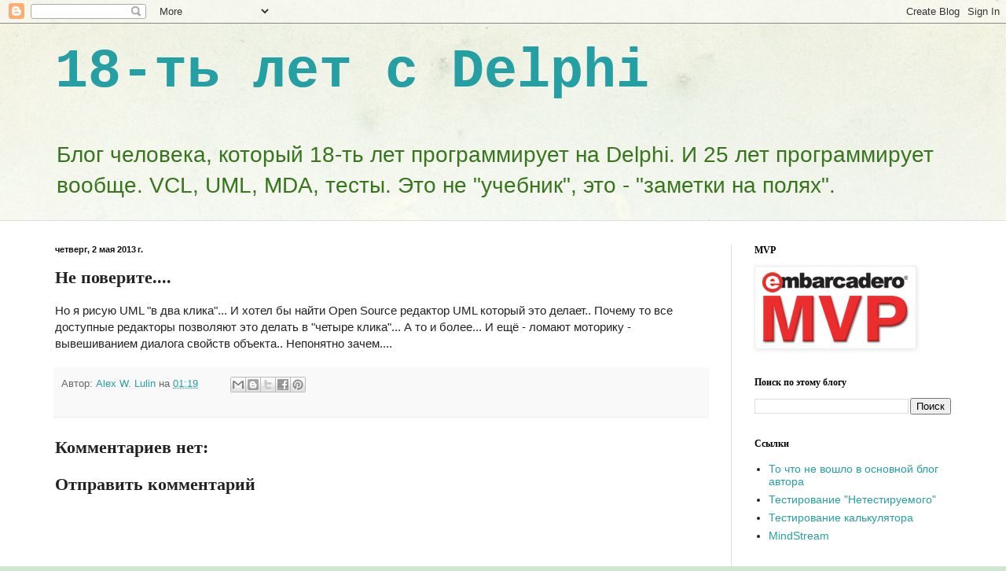

--- FILE ---
content_type: text/html; charset=UTF-8
request_url: https://18delphi.blogspot.com/b/stats?style=BLACK_TRANSPARENT&timeRange=ALL_TIME&token=APq4FmBDKY13UOh9pmELy8tivm0PZyqOFENJ6V9aFIILcu9tvoDdShLu0fCSJu5-7nWDL-9t3c_DiDYkZQDYmugkWOp1copOIA
body_size: -47
content:
{"total":441470,"sparklineOptions":{"backgroundColor":{"fillOpacity":0.1,"fill":"#000000"},"series":[{"areaOpacity":0.3,"color":"#202020"}]},"sparklineData":[[0,3],[1,3],[2,44],[3,7],[4,3],[5,1],[6,6],[7,3],[8,3],[9,25],[10,3],[11,3],[12,4],[13,4],[14,3],[15,10],[16,8],[17,8],[18,13],[19,42],[20,99],[21,47],[22,27],[23,49],[24,43],[25,36],[26,17],[27,14],[28,2],[29,0]],"nextTickMs":3600000}

--- FILE ---
content_type: text/html; charset=utf-8
request_url: https://www.google.com/recaptcha/api2/aframe
body_size: 267
content:
<!DOCTYPE HTML><html><head><meta http-equiv="content-type" content="text/html; charset=UTF-8"></head><body><script nonce="B46tcPTMMJw4IXCXLpcr1g">/** Anti-fraud and anti-abuse applications only. See google.com/recaptcha */ try{var clients={'sodar':'https://pagead2.googlesyndication.com/pagead/sodar?'};window.addEventListener("message",function(a){try{if(a.source===window.parent){var b=JSON.parse(a.data);var c=clients[b['id']];if(c){var d=document.createElement('img');d.src=c+b['params']+'&rc='+(localStorage.getItem("rc::a")?sessionStorage.getItem("rc::b"):"");window.document.body.appendChild(d);sessionStorage.setItem("rc::e",parseInt(sessionStorage.getItem("rc::e")||0)+1);localStorage.setItem("rc::h",'1768696509638');}}}catch(b){}});window.parent.postMessage("_grecaptcha_ready", "*");}catch(b){}</script></body></html>